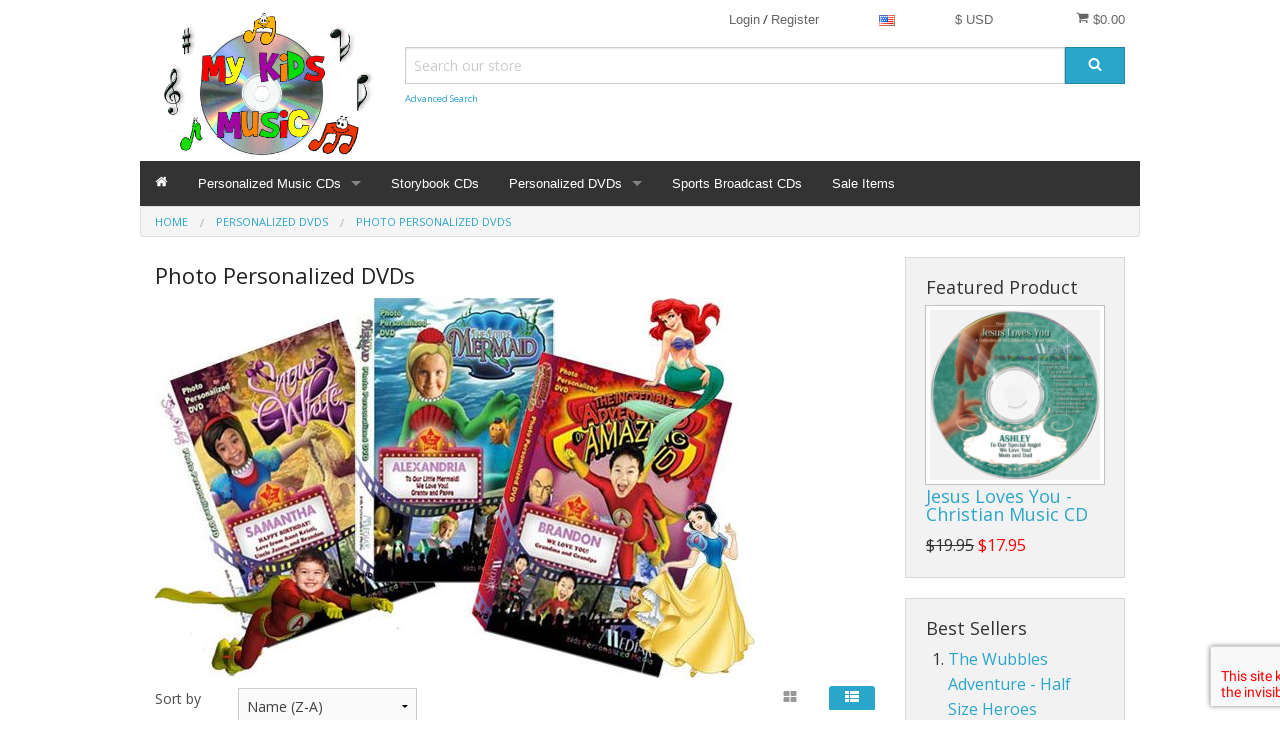

--- FILE ---
content_type: text/html; charset=UTF-8
request_url: https://mail.mykidsmusic.net/video-shows-child-s-picture.html
body_size: 15410
content:
<!DOCTYPE html><html class="no-js" xmlns="http://www.w3.org/1999/xhtml" dir="ltr" lang="en-US"><head><title>Photo Personalized DVDs</title><meta charset="utf-8"><meta name="viewport" content="width=device-width, initial-scale=1.0"><meta name="description" content="Personalized music CDs and DVDs make great unique gifts. Kids love hearing their name and being the star."><meta name="robots" content="index, follow"><meta name="generator" content="cubecart"><meta property="og:title" content="Photo Personalized DVDs"/><meta property="og:description" content="Personalized music CDs and DVDs make great unique gifts. Kids love hearing their name and being the star."/><meta property="og:image" content=""/><meta property="og:url" content="https://mail.mykidsmusic.net/video-shows-child-s-picture.html"/><link rel="alternate" href="https://mail.mykidsmusic.net/video-shows-child-s-picture.html?set_language=en-GB" hreflang="en-GB"><link rel="alternate" href="https://mail.mykidsmusic.net/video-shows-child-s-picture.html?set_language=en-US" hreflang="x-default"><link href="https://mail.mykidsmusic.net/video-shows-child-s-picture.html" rel="canonical"><link href="/favicon.ico" rel="shortcut icon" type="image/x-icon"><link href="//fonts.googleapis.com/css?family=Open+Sans:400,700" rel="stylesheet" type='text/css'><link type="text/css" rel="stylesheet" href="/cache/css.foundationdefault_20250616123905.css"/><script src="https://www.google.com/recaptcha/api.js?onload=reCaptchaCallback&render=explicit" async defer></script><script>
var reCaptchaCallback = function() {
        $(".g-recaptcha" ).each(function() {
            var el = $(this);
            grecaptcha.render($(el).attr('id'), {
                'sitekey': '6LdXWFcUAAAAAKRr2SuH02YnntUlNN--phP4VtVm',
                'badge': 'bottomright',
                'callback': function(token) {
                    if($(el).attr("data-form-id")){
                        $('#'+$(el).attr("data-form-id")).submit();
                    } else {
                        $(el).parent().submit();
                    }
                }
            });
        });
    };
</script><script type="text/javascript" src="/cache/js_head.foundation_20250616123905.js" charset="utf-8"></script></head><body><svg display="none" version="1.1" xmlns="http://www.w3.org/2000/svg"><defs><symbol id="icon-angle-left" viewBox="0 0 608 1280"><path d="M595 288q0 13-10 23L192 704l393 393q10 10 10 23t-10 23l-50 50q-10 10-23 10t-23-10L23 727q-10-10-10-23t10-23l466-466q10-10 23-10t23 10l50 50q10 10 10 23z"/></symbol><symbol id="icon-angle-right" viewBox="0 0 608 1280"><g transform="translate(608 0) scale(-1 1)"><path fill="currentColor" d="M595 288q0 13-10 23L192 704l393 393q10 10 10 23t-10 23l-50 50q-10 10-23 10t-23-10L23 727q-10-10-10-23t10-23l466-466q10-10 23-10t23 10l50 50q10 10 10 23z"/></g></symbol><symbol id="icon-angle-down" viewBox="0 0 1792 1792"><path d="M1395 736q0 13-10 23l-466 466q-10 10-23 10t-23-10l-466-466q-10-10-10-23t10-23l50-50q10-10 23-10t23 10l393 393 393-393q10-10 23-10t23 10l50 50q10 10 10 23z"/></symbol><symbol id="icon-angle-up" viewBox="0 0 1792 1792"><path d="M1395 1184q0 13-10 23l-50 50q-10 10-23 10t-23-10l-393-393-393 393q-10 10-23 10t-23-10l-50-50q-10-10-10-23t10-23l466-466q10-10 23-10t23 10l466 466q10 10 10 23z"/></symbol><symbol id="icon-bars" viewBox="0 0 1792 1792"><path d="M1664 1344v128q0 26-19 45t-45 19h-1408q-26 0-45-19t-19-45v-128q0-26 19-45t45-19h1408q26 0 45 19t19 45zm0-512v128q0 26-19 45t-45 19h-1408q-26 0-45-19t-19-45v-128q0-26 19-45t45-19h1408q26 0 45 19t19 45zm0-512v128q0 26-19 45t-45 19h-1408q-26 0-45-19t-19-45v-128q0-26 19-45t45-19h1408q26 0 45 19t19 45z"/></symbol><symbol id="icon-basket" viewBox="0 0 1792 1792"><path d="M704 1536q0 52-38 90t-90 38-90-38-38-90 38-90 90-38 90 38 38 90zm896 0q0 52-38 90t-90 38-90-38-38-90 38-90 90-38 90 38 38 90zm128-1088v512q0 24-16.5 42.5t-40.5 21.5l-1044 122q13 60 13 70 0 16-24 64h920q26 0 45 19t19 45-19 45-45 19h-1024q-26 0-45-19t-19-45q0-11 8-31.5t16-36 21.5-40 15.5-29.5l-177-823h-204q-26 0-45-19t-19-45 19-45 45-19h256q16 0 28.5 6.5t19.5 15.5 13 24.5 8 26 5.5 29.5 4.5 26h1201q26 0 45 19t19 45z"/></symbol><symbol id="icon-book" viewBox="0 0 1792 1792"><path d="M1703 478q40 57 18 129l-275 906q-19 64-76.5 107.5t-122.5 43.5h-923q-77 0-148.5-53.5t-99.5-131.5q-24-67-2-127 0-4 3-27t4-37q1-8-3-21.5t-3-19.5q2-11 8-21t16.5-23.5 16.5-23.5q23-38 45-91.5t30-91.5q3-10 .5-30t-.5-28q3-11 17-28t17-23q21-36 42-92t25-90q1-9-2.5-32t.5-28q4-13 22-30.5t22-22.5q19-26 42.5-84.5t27.5-96.5q1-8-3-25.5t-2-26.5q2-8 9-18t18-23 17-21q8-12 16.5-30.5t15-35 16-36 19.5-32 26.5-23.5 36-11.5 47.5 5.5l-1 3q38-9 51-9h761q74 0 114 56t18 130l-274 906q-36 119-71.5 153.5t-128.5 34.5h-869q-27 0-38 15-11 16-1 43 24 70 144 70h923q29 0 56-15.5t35-41.5l300-987q7-22 5-57 38 15 59 43zm-1064 2q-4 13 2 22.5t20 9.5h608q13 0 25.5-9.5t16.5-22.5l21-64q4-13-2-22.5t-20-9.5h-608q-13 0-25.5 9.5t-16.5 22.5zm-83 256q-4 13 2 22.5t20 9.5h608q13 0 25.5-9.5t16.5-22.5l21-64q4-13-2-22.5t-20-9.5h-608q-13 0-25.5 9.5t-16.5 22.5z"/></symbol><symbol id="icon-caret-down" viewBox="0 0 1792 1792"><path d="M1408 704q0 26-19 45l-448 448q-19 19-45 19t-45-19l-448-448q-19-19-19-45t19-45 45-19h896q26 0 45 19t19 45z"/></symbol><symbol id="icon-check" viewBox="0 0 1792 1792"><path d="M1671 566q0 40-28 68l-724 724-136 136q-28 28-68 28t-68-28l-136-136-362-362q-28-28-28-68t28-68l136-136q28-28 68-28t68 28l294 295 656-657q28-28 68-28t68 28l136 136q28 28 28 68z"/></symbol><symbol id="icon-chevron-right" viewBox="0 0 1792 1792"><path d="M1363 877l-742 742q-19 19-45 19t-45-19l-166-166q-19-19-19-45t19-45l531-531-531-531q-19-19-19-45t19-45l166-166q19-19 45-19t45 19l742 742q19 19 19 45t-19 45z"/></symbol><symbol id="icon-download" viewBox="0 0 1792 1792"><path d="M1344 1344q0-26-19-45t-45-19-45 19-19 45 19 45 45 19 45-19 19-45zm256 0q0-26-19-45t-45-19-45 19-19 45 19 45 45 19 45-19 19-45zm128-224v320q0 40-28 68t-68 28h-1472q-40 0-68-28t-28-68v-320q0-40 28-68t68-28h465l135 136q58 56 136 56t136-56l136-136h464q40 0 68 28t28 68zm-325-569q17 41-14 70l-448 448q-18 19-45 19t-45-19l-448-448q-31-29-14-70 17-39 59-39h256v-448q0-26 19-45t45-19h256q26 0 45 19t19 45v448h256q42 0 59 39z"/></symbol><symbol id="icon-envelope" viewBox="0 0 1792 1792"><path d="M1792 710v794q0 66-47 113t-113 47h-1472q-66 0-113-47t-47-113v-794q44 49 101 87 362 246 497 345 57 42 92.5 65.5t94.5 48 110 24.5h2q51 0 110-24.5t94.5-48 92.5-65.5q170-123 498-345 57-39 100-87zm0-294q0 79-49 151t-122 123q-376 261-468 325-10 7-42.5 30.5t-54 38-52 32.5-57.5 27-50 9h-2q-23 0-50-9t-57.5-27-52-32.5-54-38-42.5-30.5q-91-64-262-182.5t-205-142.5q-62-42-117-115.5t-55-136.5q0-78 41.5-130t118.5-52h1472q65 0 112.5 47t47.5 113z"/></symbol><symbol id="icon-home" viewBox="0 0 1792 1792"><path d="M1472 992v480q0 26-19 45t-45 19h-384v-384h-256v384h-384q-26 0-45-19t-19-45v-480q0-1 .5-3t.5-3l575-474 575 474q1 2 1 6zm223-69l-62 74q-8 9-21 11h-3q-13 0-21-7l-692-577-692 577q-12 8-24 7-13-2-21-11l-62-74q-8-10-7-23.5t11-21.5l719-599q32-26 76-26t76 26l244 204v-195q0-14 9-23t23-9h192q14 0 23 9t9 23v408l219 182q10 8 11 21.5t-7 23.5z"/></symbol><symbol id="icon-info-circle" viewBox="0 0 1792 1792"><path d="M1152 1376v-160q0-14-9-23t-23-9h-96v-512q0-14-9-23t-23-9h-320q-14 0-23 9t-9 23v160q0 14 9 23t23 9h96v320h-96q-14 0-23 9t-9 23v160q0 14 9 23t23 9h448q14 0 23-9t9-23zm-128-896v-160q0-14-9-23t-23-9h-192q-14 0-23 9t-9 23v160q0 14 9 23t23 9h192q14 0 23-9t9-23zm640 416q0 209-103 385.5t-279.5 279.5-385.5 103-385.5-103-279.5-279.5-103-385.5 103-385.5 279.5-279.5 385.5-103 385.5 103 279.5 279.5 103 385.5z"/></symbol><symbol id="icon-lock" viewBox="0 0 1792 1792"><path d="M640 768h512v-192q0-106-75-181t-181-75-181 75-75 181v192zm832 96v576q0 40-28 68t-68 28h-960q-40 0-68-28t-28-68v-576q0-40 28-68t68-28h32v-192q0-184 132-316t316-132 316 132 132 316v192h32q40 0 68 28t28 68z"/></symbol><symbol id="icon-minus-circle" viewBox="0 0 1792 1792"><path d="M1344 960v-128q0-26-19-45t-45-19h-768q-26 0-45 19t-19 45v128q0 26 19 45t45 19h768q26 0 45-19t19-45zm320-64q0 209-103 385.5t-279.5 279.5-385.5 103-385.5-103-279.5-279.5-103-385.5 103-385.5 279.5-279.5 385.5-103 385.5 103 279.5 279.5 103 385.5z"/></symbol><symbol id="icon-mobile" viewBox="0 0 1792 1792"><path d="M976 1408q0-33-23.5-56.5t-56.5-23.5-56.5 23.5-23.5 56.5 23.5 56.5 56.5 23.5 56.5-23.5 23.5-56.5zm208-160v-704q0-13-9.5-22.5t-22.5-9.5h-512q-13 0-22.5 9.5t-9.5 22.5v704q0 13 9.5 22.5t22.5 9.5h512q13 0 22.5-9.5t9.5-22.5zm-192-848q0-16-16-16h-160q-16 0-16 16t16 16h160q16 0 16-16zm288-16v1024q0 52-38 90t-90 38h-512q-52 0-90-38t-38-90v-1024q0-52 38-90t90-38h512q52 0 90 38t38 90z"/></symbol><symbol id="icon-picture-o" viewBox="0 0 1792 1792"><path d="M576 576q0 80-56 136t-136 56-136-56-56-136 56-136 136-56 136 56 56 136zm1024 384v448h-1408v-192l320-320 160 160 512-512zm96-704h-1600q-13 0-22.5 9.5t-9.5 22.5v1216q0 13 9.5 22.5t22.5 9.5h1600q13 0 22.5-9.5t9.5-22.5v-1216q0-13-9.5-22.5t-22.5-9.5zm160 32v1216q0 66-47 113t-113 47h-1600q-66 0-113-47t-47-113v-1216q0-66 47-113t113-47h1600q66 0 113 47t47 113z"/></symbol><symbol id="icon-phone" viewBox="0 0 1792 1792"><path d="M1600 1240q0 27-10 70.5t-21 68.5q-21 50-122 106-94 51-186 51-27 0-52.5-3.5t-57.5-12.5-47.5-14.5-55.5-20.5-49-18q-98-35-175-83-128-79-264.5-215.5t-215.5-264.5q-48-77-83-175-3-9-18-49t-20.5-55.5-14.5-47.5-12.5-57.5-3.5-52.5q0-92 51-186 56-101 106-122 25-11 68.5-21t70.5-10q14 0 21 3 18 6 53 76 11 19 30 54t35 63.5 31 53.5q3 4 17.5 25t21.5 35.5 7 28.5q0 20-28.5 50t-62 55-62 53-28.5 46q0 9 5 22.5t8.5 20.5 14 24 11.5 19q76 137 174 235t235 174q2 1 19 11.5t24 14 20.5 8.5 22.5 5q18 0 46-28.5t53-62 55-62 50-28.5q14 0 28.5 7t35.5 21.5 25 17.5q25 15 53.5 31t63.5 35 54 30q70 35 76 53 3 7 3 21z"/></symbol><symbol id="icon-plus" viewBox="0 0 1792 1792"><path d="M1600 736v192q0 40-28 68t-68 28h-416v416q0 40-28 68t-68 28h-192q-40 0-68-28t-28-68v-416h-416q-40 0-68-28t-28-68v-192q0-40 28-68t68-28h416v-416q0-40 28-68t68-28h192q40 0 68 28t28 68v416h416q40 0 68 28t28 68z"/></symbol><symbol id="icon-plus-circle" viewBox="0 0 1792 1792"><path d="M1344 960v-128q0-26-19-45t-45-19h-256v-256q0-26-19-45t-45-19h-128q-26 0-45 19t-19 45v256h-256q-26 0-45 19t-19 45v128q0 26 19 45t45 19h256v256q0 26 19 45t45 19h128q26 0 45-19t19-45v-256h256q26 0 45-19t19-45zm320-64q0 209-103 385.5t-279.5 279.5-385.5 103-385.5-103-279.5-279.5-103-385.5 103-385.5 279.5-279.5 385.5-103 385.5 103 279.5 279.5 103 385.5z"/></symbol><symbol id="icon-print" viewBox="0 0 1792 1792"><path d="M448 1536h896v-256h-896v256zm0-640h896v-384h-160q-40 0-68-28t-28-68v-160h-640v640zm1152 64q0-26-19-45t-45-19-45 19-19 45 19 45 45 19 45-19 19-45zm128 0v416q0 13-9.5 22.5t-22.5 9.5h-224v160q0 40-28 68t-68 28h-960q-40 0-68-28t-28-68v-160h-224q-13 0-22.5-9.5t-9.5-22.5v-416q0-79 56.5-135.5t135.5-56.5h64v-544q0-40 28-68t68-28h672q40 0 88 20t76 48l152 152q28 28 48 76t20 88v256h64q79 0 135.5 56.5t56.5 135.5z"/></symbol><symbol id="icon-refresh" viewBox="0 0 1792 1792"><path d="M1639 1056q0 5-1 7-64 268-268 434.5t-478 166.5q-146 0-282.5-55t-243.5-157l-129 129q-19 19-45 19t-45-19-19-45v-448q0-26 19-45t45-19h448q26 0 45 19t19 45-19 45l-137 137q71 66 161 102t187 36q134 0 250-65t186-179q11-17 53-117 8-23 30-23h192q13 0 22.5 9.5t9.5 22.5zm25-800v448q0 26-19 45t-45 19h-448q-26 0-45-19t-19-45 19-45l138-138q-148-137-349-137-134 0-250 65t-186 179q-11 17-53 117-8 23-30 23h-199q-13 0-22.5-9.5t-9.5-22.5v-7q65-268 270-434.5t480-166.5q146 0 284 55.5t245 156.5l130-129q19-19 45-19t45 19 19 45z"/></symbol><symbol id="icon-reply" viewBox="0 0 1792 1792"><path d="M1792 1120q0 166-127 451-3 7-10.5 24t-13.5 30-13 22q-12 17-28 17-15 0-23.5-10t-8.5-25q0-9 2.5-26.5t2.5-23.5q5-68 5-123 0-101-17.5-181t-48.5-138.5-80-101-105.5-69.5-133-42.5-154-21.5-175.5-6h-224v256q0 26-19 45t-45 19-45-19l-512-512q-19-19-19-45t19-45l512-512q19-19 45-19t45 19 19 45v256h224q713 0 875 403 53 134 53 333z"/></symbol><symbol id="icon-search" viewBox="0 0 1792 1792"><path d="M1216 832q0-185-131.5-316.5t-316.5-131.5-316.5 131.5-131.5 316.5 131.5 316.5 316.5 131.5 316.5-131.5 131.5-316.5zm512 832q0 52-38 90t-90 38q-54 0-90-38l-343-342q-179 124-399 124-143 0-273.5-55.5t-225-150-150-225-55.5-273.5 55.5-273.5 150-225 225-150 273.5-55.5 273.5 55.5 225 150 150 225 55.5 273.5q0 220-124 399l343 343q37 37 37 90z"/></symbol><symbol id="icon-sign-in" viewBox="0 0 1792 1792"><path d="M1312 896q0 26-19 45l-544 544q-19 19-45 19t-45-19-19-45v-288h-448q-26 0-45-19t-19-45v-384q0-26 19-45t45-19h448v-288q0-26 19-45t45-19 45 19l544 544q19 19 19 45zm352-352v704q0 119-84.5 203.5t-203.5 84.5h-320q-13 0-22.5-9.5t-9.5-22.5q0-4-1-20t-.5-26.5 3-23.5 10-19.5 20.5-6.5h320q66 0 113-47t47-113v-704q0-66-47-113t-113-47h-312l-11.5-1-11.5-3-8-5.5-7-9-2-13.5q0-4-1-20t-.5-26.5 3-23.5 10-19.5 20.5-6.5h320q119 0 203.5 84.5t84.5 203.5z"/></symbol><symbol id="icon-sign-out" viewBox="0 0 1792 1792"><path d="M704 1440q0 4 1 20t.5 26.5-3 23.5-10 19.5-20.5 6.5h-320q-119 0-203.5-84.5t-84.5-203.5v-704q0-119 84.5-203.5t203.5-84.5h320q13 0 22.5 9.5t9.5 22.5q0 4 1 20t.5 26.5-3 23.5-10 19.5-20.5 6.5h-320q-66 0-113 47t-47 113v704q0 66 47 113t113 47h312l11.5 1 11.5 3 8 5.5 7 9 2 13.5zm928-544q0 26-19 45l-544 544q-19 19-45 19t-45-19-19-45v-288h-448q-26 0-45-19t-19-45v-384q0-26 19-45t45-19h448v-288q0-26 19-45t45-19 45 19l544 544q19 19 19 45z"/></symbol><symbol id="icon-spinner" viewBox="0 0 44 44" stroke="#d8d8d8"><g fill="none" fill-rule="evenodd" stroke-width="2"><circle cx="22" cy="22" r="1"><animate attributeName="r" begin="0s" dur="1.8s" values="1; 20" calcMode="spline" keyTimes="0; 1" keySplines="0.165, 0.84, 0.44, 1" repeatCount="indefinite"/><animate attributeName="stroke-opacity" begin="0s" dur="1.8s" values="1; 0" calcMode="spline" keyTimes="0; 1" keySplines="0.3, 0.61, 0.355, 1" repeatCount="indefinite"/></circle><circle cx="22" cy="22" r="1"><animate attributeName="r" begin="-0.9s" dur="1.8s" values="1; 20" calcMode="spline" keyTimes="0; 1" keySplines="0.165, 0.84, 0.44, 1" repeatCount="indefinite"/><animate attributeName="stroke-opacity" begin="-0.9s" dur="1.8s" values="1; 0" calcMode="spline" keyTimes="0; 1" keySplines="0.3, 0.61, 0.355, 1" repeatCount="indefinite"/></circle></g></symbol><symbol id="icon-th-large" viewBox="0 0 1792 1792"><path d="M832 1024v384q0 52-38 90t-90 38h-512q-52 0-90-38t-38-90v-384q0-52 38-90t90-38h512q52 0 90 38t38 90zm0-768v384q0 52-38 90t-90 38h-512q-52 0-90-38t-38-90v-384q0-52 38-90t90-38h512q52 0 90 38t38 90zm896 768v384q0 52-38 90t-90 38h-512q-52 0-90-38t-38-90v-384q0-52 38-90t90-38h512q52 0 90 38t38 90zm0-768v384q0 52-38 90t-90 38h-512q-52 0-90-38t-38-90v-384q0-52 38-90t90-38h512q52 0 90 38t38 90z"/></symbol><symbol id="icon-th-list" viewBox="0 0 1792 1792"><path d="M512 1248v192q0 40-28 68t-68 28h-320q-40 0-68-28t-28-68v-192q0-40 28-68t68-28h320q40 0 68 28t28 68zm0-512v192q0 40-28 68t-68 28h-320q-40 0-68-28t-28-68v-192q0-40 28-68t68-28h320q40 0 68 28t28 68zm1280 512v192q0 40-28 68t-68 28h-960q-40 0-68-28t-28-68v-192q0-40 28-68t68-28h960q40 0 68 28t28 68zm-1280-1024v192q0 40-28 68t-68 28h-320q-40 0-68-28t-28-68v-192q0-40 28-68t68-28h320q40 0 68 28t28 68zm1280 512v192q0 40-28 68t-68 28h-960q-40 0-68-28t-28-68v-192q0-40 28-68t68-28h960q40 0 68 28t28 68zm0-512v192q0 40-28 68t-68 28h-960q-40 0-68-28t-28-68v-192q0-40 28-68t68-28h960q40 0 68 28t28 68z"/></symbol><symbol id="icon-times" viewBox="0 0 1792 1792"><path d="M1490 1322q0 40-28 68l-136 136q-28 28-68 28t-68-28l-294-294-294 294q-28 28-68 28t-68-28l-136-136q-28-28-28-68t28-68l294-294-294-294q-28-28-28-68t28-68l136-136q28-28 68-28t68 28l294 294 294-294q28-28 68-28t68 28l136 136q28 28 28 68t-28 68l-294 294 294 294q28 28 28 68z"/></symbol><symbol id="icon-trash-o" viewBox="0 0 1792 1792"><path d="M704 736v576q0 14-9 23t-23 9h-64q-14 0-23-9t-9-23v-576q0-14 9-23t23-9h64q14 0 23 9t9 23zm256 0v576q0 14-9 23t-23 9h-64q-14 0-23-9t-9-23v-576q0-14 9-23t23-9h64q14 0 23 9t9 23zm256 0v576q0 14-9 23t-23 9h-64q-14 0-23-9t-9-23v-576q0-14 9-23t23-9h64q14 0 23 9t9 23zm128 724v-948h-896v948q0 22 7 40.5t14.5 27 10.5 8.5h832q3 0 10.5-8.5t14.5-27 7-40.5zm-672-1076h448l-48-117q-7-9-17-11h-317q-10 2-17 11zm928 32v64q0 14-9 23t-23 9h-96v948q0 83-47 143.5t-113 60.5h-832q-66 0-113-58.5t-47-141.5v-952h-96q-14 0-23-9t-9-23v-64q0-14 9-23t23-9h309l70-167q15-37 54-63t79-26h320q40 0 79 26t54 63l70 167h309q14 0 23 9t9 23z"/></symbol><symbol id="icon-truck" viewBox="0 0 1792 1792"><path d="M640 1408q0-52-38-90t-90-38-90 38-38 90 38 90 90 38 90-38 38-90zm-384-512h384v-256h-158q-13 0-22 9l-195 195q-9 9-9 22v30zm1280 512q0-52-38-90t-90-38-90 38-38 90 38 90 90 38 90-38 38-90zm256-1088v1024q0 15-4 26.5t-13.5 18.5-16.5 11.5-23.5 6-22.5 2-25.5 0-22.5-.5q0 106-75 181t-181 75-181-75-75-181h-384q0 106-75 181t-181 75-181-75-75-181h-64q-3 0-22.5.5t-25.5 0-22.5-2-23.5-6-16.5-11.5-13.5-18.5-4-26.5q0-26 19-45t45-19v-320q0-8-.5-35t0-38 2.5-34.5 6.5-37 14-30.5 22.5-30l198-198q19-19 50.5-32t58.5-13h160v-192q0-26 19-45t45-19h1024q26 0 45 19t19 45z"/></symbol><symbol id="icon-user" viewBox="0 0 1792 1792"><path d="M1600 1405q0 120-73 189.5t-194 69.5h-874q-121 0-194-69.5t-73-189.5q0-53 3.5-103.5t14-109 26.5-108.5 43-97.5 62-81 85.5-53.5 111.5-20q9 0 42 21.5t74.5 48 108 48 133.5 21.5 133.5-21.5 108-48 74.5-48 42-21.5q61 0 111.5 20t85.5 53.5 62 81 43 97.5 26.5 108.5 14 109 3.5 103.5zm-320-893q0 159-112.5 271.5t-271.5 112.5-271.5-112.5-112.5-271.5 112.5-271.5 271.5-112.5 271.5 112.5 112.5 271.5z"/></symbol><symbol id="icon-volume-up" viewBox="0 0 1792 1792"><path d="M832 352v1088q0 26-19 45t-45 19-45-19l-333-333h-262q-26 0-45-19t-19-45v-384q0-26 19-45t45-19h262l333-333q19-19 45-19t45 19 19 45zm384 544q0 76-42.5 141.5t-112.5 93.5q-10 5-25 5-26 0-45-18.5t-19-45.5q0-21 12-35.5t29-25 34-23 29-35.5 12-57-12-57-29-35.5-34-23-29-25-12-35.5q0-27 19-45.5t45-18.5q15 0 25 5 70 27 112.5 93t42.5 142zm256 0q0 153-85 282.5t-225 188.5q-13 5-25 5-27 0-46-19t-19-45q0-39 39-59 56-29 76-44 74-54 115.5-135.5t41.5-173.5-41.5-173.5-115.5-135.5q-20-15-76-44-39-20-39-59 0-26 19-45t45-19q13 0 26 5 140 59 225 188.5t85 282.5zm256 0q0 230-127 422.5t-338 283.5q-13 5-26 5-26 0-45-19t-19-45q0-36 39-59 7-4 22.5-10.5t22.5-10.5q46-25 82-51 123-91 192-227t69-289-69-289-192-227q-36-26-82-51-7-4-22.5-10.5t-22.5-10.5q-39-23-39-59 0-26 19-45t45-19q13 0 26 5 211 91 338 283.5t127 422.5z"/></symbol><symbol id="icon-facebook-square" viewBox="0 0 1792 1792"><path d="M1376 128q119 0 203.5 84.5t84.5 203.5v960q0 119-84.5 203.5t-203.5 84.5h-188v-595h199l30-232h-229v-148q0-56 23.5-84t91.5-28l122-1v-207q-63-9-178-9-136 0-217.5 80t-81.5 226v171h-200v232h200v595h-532q-119 0-203.5-84.5t-84.5-203.5v-960q0-119 84.5-203.5t203.5-84.5h960z"/></symbol><symbol id="icon-flickr" viewBox="0 0 1792 1792"><path d="M1376 128q119 0 203.5 84.5t84.5 203.5v960q0 119-84.5 203.5t-203.5 84.5h-960q-119 0-203.5-84.5t-84.5-203.5v-960q0-119 84.5-203.5t203.5-84.5h960zm-550 768q0-88-62-150t-150-62-150 62-62 150 62 150 150 62 150-62 62-150zm564 0q0-88-62-150t-150-62-150 62-62 150 62 150 150 62 150-62 62-150z"/></symbol><symbol id="icon-bsky" viewBox="0 0 600 530"><path d="M135.72 44.03C202.216 93.951 273.74 195.17 300 249.49c26.262-54.316 97.782-155.54 164.28-205.46C512.26 8.009 590-19.862 590 68.825c0 17.712-10.155 148.79-16.111 170.07-20.703 73.984-96.144 92.854-163.25 81.433 117.3 19.964 147.14 86.092 82.697 152.22-122.39 125.59-175.91-31.511-189.63-71.766-2.514-7.38-3.69-10.832-3.708-7.896-.017-2.936-1.193.516-3.707 7.896-13.714 40.255-67.233 197.36-189.63 71.766-64.444-66.128-34.605-132.26 82.697-152.22-67.108 11.421-142.55-7.45-163.25-81.433C20.15 217.613 9.997 86.535 9.997 68.825c0-88.687 77.742-60.816 125.72-24.795z"/></symbol><symbol id="icon-google-plus-square" viewBox="0 0 1792 1792"><path d="M1045 905q0-26-6-64h-362v132h217q-3 24-16.5 50t-37.5 53-66.5 44.5-96.5 17.5q-99 0-169-71t-70-171 70-171 169-71q92 0 153 59l104-101q-108-100-257-100-160 0-272 112.5t-112 271.5 112 271.5 272 112.5q165 0 266.5-105t101.5-270zm345 46h109v-110h-109v-110h-110v110h-110v110h110v110h110v-110zm274-535v960q0 119-84.5 203.5t-203.5 84.5h-960q-119 0-203.5-84.5t-84.5-203.5v-960q0-119 84.5-203.5t203.5-84.5h960q119 0 203.5 84.5t84.5 203.5z"/></symbol><symbol id="icon-instagram" viewBox="0 0 1792 1792"><path d="M1490 1426v-648h-135q20 63 20 131 0 126-64 232.5t-174 168.5-240 62q-197 0-337-135.5t-140-327.5q0-68 20-131h-141v648q0 26 17.5 43.5t43.5 17.5h1069q25 0 43-17.5t18-43.5zm-284-533q0-124-90.5-211.5t-218.5-87.5q-127 0-217.5 87.5t-90.5 211.5 90.5 211.5 217.5 87.5q128 0 218.5-87.5t90.5-211.5zm284-360v-165q0-28-20-48.5t-49-20.5h-174q-29 0-49 20.5t-20 48.5v165q0 29 20 49t49 20h174q29 0 49-20t20-49zm174-208v1142q0 81-58 139t-139 58h-1142q-81 0-139-58t-58-139v-1142q0-81 58-139t139-58h1142q81 0 139 58t58 139z"/></symbol><symbol id="icon-linkedin-square" viewBox="0 0 1792 1792"><path d="M365 1414h231v-694h-231v694zm246-908q-1-52-36-86t-93-34-94.5 34-36.5 86q0 51 35.5 85.5t92.5 34.5h1q59 0 95-34.5t36-85.5zm585 908h231v-398q0-154-73-233t-193-79q-136 0-209 117h2v-101h-231q3 66 0 694h231v-388q0-38 7-56 15-35 45-59.5t74-24.5q116 0 116 157v371zm468-998v960q0 119-84.5 203.5t-203.5 84.5h-960q-119 0-203.5-84.5t-84.5-203.5v-960q0-119 84.5-203.5t203.5-84.5h960q119 0 203.5 84.5t84.5 203.5z"/></symbol><symbol id="icon-pinterest-square" viewBox="0 0 1792 1792"><path d="M1376 128q119 0 203.5 84.5t84.5 203.5v960q0 119-84.5 203.5t-203.5 84.5h-725q85-122 108-210 9-34 53-209 21 39 73.5 67t112.5 28q181 0 295.5-147.5t114.5-373.5q0-84-35-162.5t-96.5-139-152.5-97-197-36.5q-104 0-194.5 28.5t-153 76.5-107.5 109.5-66.5 128-21.5 132.5q0 102 39.5 180t116.5 110q13 5 23.5 0t14.5-19q10-44 15-61 6-23-11-42-50-62-50-150 0-150 103.5-256.5t270.5-106.5q149 0 232.5 81t83.5 210q0 168-67.5 286t-173.5 118q-60 0-97-43.5t-23-103.5q8-34 26.5-92.5t29.5-102 11-74.5q0-49-26.5-81.5t-75.5-32.5q-61 0-103.5 56.5t-42.5 139.5q0 72 24 121l-98 414q-24 100-7 254h-183q-119 0-203.5-84.5t-84.5-203.5v-960q0-119 84.5-203.5t203.5-84.5h960z"/></symbol><symbol id="icon-twitter-square" shape-rendering="geometricPrecision" text-rendering="geometricPrecision" image-rendering="optimizeQuality" fill-rule="evenodd" clip-rule="evenodd" viewBox="0 0 512 462.799"><path fill-rule="nonzero" d="M403.229 0h78.506L310.219 196.04 512 462.799H354.002L230.261 301.007 88.669 462.799h-78.56l183.455-209.683L0 0h161.999l111.856 147.88L403.229 0zm-27.556 415.805h43.505L138.363 44.527h-46.68l283.99 371.278z"/></symbol><symbol id="icon-vimeo-square" viewBox="0 0 1792 1792"><path d="M1709 518q-10 236-332 651-333 431-562 431-142 0-240-263-44-160-132-482-72-262-157-262-18 0-127 76l-77-98q24-21 108-96.5t130-115.5q156-138 241-146 95-9 153 55.5t81 203.5q44 287 66 373 55 249 120 249 51 0 154-161 101-161 109-246 13-139-109-139-57 0-121 26 120-393 459-382 251 8 236 326z"/></symbol><symbol id="icon-wordpress" viewBox="0 0 1792 1792"><path d="M127 896q0-163 67-313l367 1005q-196-95-315-281t-119-411zm1288-39q0 19-2.5 38.5t-10 49.5-11.5 44-17.5 59-17.5 58l-76 256-278-826q46-3 88-8 19-2 26-18.5t-2.5-31-28.5-13.5l-205 10q-75-1-202-10-12-1-20.5 5t-11.5 15-1.5 18.5 9 16.5 19.5 8l80 8 120 328-168 504-280-832q46-3 88-8 19-2 26-18.5t-2.5-31-28.5-13.5l-205 10q-7 0-23-.5t-26-.5q105-160 274.5-253.5t367.5-93.5q147 0 280.5 53t238.5 149h-10q-55 0-92 40.5t-37 95.5q0 12 2 24t4 21.5 8 23 9 21 12 22.5 12.5 21 14.5 24 14 23q63 107 63 212zm-506 106l237 647q1 6 5 11-126 44-255 44-112 0-217-32zm661-436q95 174 95 369 0 209-104 385.5t-279 278.5l235-678q59-169 59-276 0-42-6-79zm-674-527q182 0 348 71t286 191 191 286 71 348-71 348-191 286-286 191-348 71-348-71-286-191-191-286-71-348 71-348 191-286 286-191 348-71zm0 1751q173 0 331.5-68t273-182.5 182.5-273 68-331.5-68-331.5-182.5-273-273-182.5-331.5-68-331.5 68-273 182.5-182.5 273-68 331.5 68 331.5 182.5 273 273 182.5 331.5 68z"/></symbol><symbol id="icon-youtube-square" viewBox="0 0 1792 1792"><path d="M1047 1303v-157q0-50-29-50-17 0-33 16v224q16 16 33 16 29 0 29-49zm184-122h66v-34q0-51-33-51t-33 51v34zm-571-266v70h-80v423h-74v-423h-78v-70h232zm201 126v367h-67v-40q-39 45-76 45-33 0-42-28-6-16-6-54v-290h66v270q0 24 1 26 1 15 15 15 20 0 42-31v-280h67zm252 111v146q0 52-7 73-12 42-53 42-35 0-68-41v36h-67v-493h67v161q32-40 68-40 41 0 53 42 7 21 7 74zm251 129v9q0 29-2 43-3 22-15 40-27 40-80 40-52 0-81-38-21-27-21-86v-129q0-59 20-86 29-38 80-38t78 38q21 28 21 86v76h-133v65q0 51 34 51 24 0 30-26 0-1 .5-7t.5-16.5v-21.5h68zm-451-824v156q0 51-32 51t-32-51v-156q0-52 32-52t32 52zm533 713q0-177-19-260-10-44-43-73.5t-76-34.5q-136-15-412-15-275 0-411 15-44 5-76.5 34.5t-42.5 73.5q-20 87-20 260 0 176 20 260 10 43 42.5 73t75.5 35q137 15 412 15t412-15q43-5 75.5-35t42.5-73q20-84 20-260zm-755-651l90-296h-75l-51 195-53-195h-78l24 69 23 69q35 103 46 158v201h74v-201zm289 81v-130q0-58-21-87-29-38-78-38-51 0-78 38-21 29-21 87v130q0 58 21 87 27 38 78 38 49 0 78-38 21-27 21-87zm181 120h67v-370h-67v283q-22 31-42 31-15 0-16-16-1-2-1-26v-272h-67v293q0 37 6 55 11 27 43 27 36 0 77-45v40zm503-304v960q0 119-84.5 203.5t-203.5 84.5h-960q-119 0-203.5-84.5t-84.5-203.5v-960q0-119 84.5-203.5t203.5-84.5h960q119 0 203.5 84.5t84.5 203.5z"/></symbol><symbol id="icon-reddit-square" viewBox="0 0 1792 1792"><path d="M939 1001q13 13 0 26q-53 53-171 53t-171-53q-13-13 0-26q5-6 13-6t13 6q42 42 145 42t145-42q5-6 13-6t13 6zM676 845q0 31-23 54t-54 23t-54-23t-23-54q0-32 22.5-54.5T599 768t54.5 22.5T676 845zm338 0q0 31-23 54t-54 23t-54-23t-23-54q0-32 22.5-54.5T937 768t54.5 22.5T1014 845zm215-103q0-42-30-72t-73-30q-42 0-73 31q-113-78-267-82l54-243l171 39q1 32 23.5 54t53.5 22q32 0 54.5-22.5T1165 384t-22.5-54.5T1088 307q-48 0-69 43l-189-42q-17-5-21 13l-60 268q-154 6-265 83q-30-32-74-32q-43 0-73 30t-30 72q0 30 16 55t42 38q-5 25-5 48q0 122 120 208.5t289 86.5q170 0 290-86.5T1179 883q0-25-6-49q25-13 40.5-37.5T1229 742zm307-454v960q0 119-84.5 203.5T1248 1536H288q-119 0-203.5-84.5T0 1248V288Q0 169 84.5 84.5T288 0h960q119 0 203.5 84.5T1536 288z"/></symbol><symbol id="icon-tumblr-square" viewBox="0 0 1792 1792"><path d="m1136 1333l-62-183q-44 22-103 22q-36 1-62-10.5t-38.5-31.5t-17.5-40.5t-5-43.5V648h257V454H849V128H661q-8 0-9 10q-5 44-17.5 87t-39 95t-77 95T400 483v165h130v418q0 57 21.5 115t65 111t121 85.5T914 1408q69-1 136.5-25t85.5-50zm400-1045v960q0 119-84.5 203.5T1248 1536H288q-119 0-203.5-84.5T0 1248V288Q0 169 84.5 84.5T288 0h960q119 0 203.5 84.5T1536 288z"/></symbol></defs></svg><div class="off-canvas-wrap" data-offcanvas><div class="inner-wrap"><aside class="right-off-canvas-menu"><div class="box-basket-content"><h4 class="mini-basket-title nomarg pad-side">Your Basket</h4><div class="pad basket-detail"><p class="pad-top text-center">Your basket is empty.</p></div></div></aside><aside class="left-off-canvas-menu"><ul class="off-canvas-list"><li><label>Account</label></li><li><a href="https://mail.mykidsmusic.net/login.html">Login / Register</a></li></ul><ul class="off-canvas-list"><li><label>Change Currency</label></li><li><a href="https://mail.mykidsmusic.net/video-shows-child-s-picture.html?set_currency=JPY">¥ JPY (Japanese yen)</a></li><li><a href="https://mail.mykidsmusic.net/video-shows-child-s-picture.html?set_currency=GBP">£ GBP (Pound Sterling)</a></li><li><a href="https://mail.mykidsmusic.net/video-shows-child-s-picture.html?set_currency=CAD">$ CAD (Canadian Dollar)</a></li><li><a href="https://mail.mykidsmusic.net/video-shows-child-s-picture.html?set_currency=EUR">€ EUR (Euro)</a></li><li><a href="https://mail.mykidsmusic.net/video-shows-child-s-picture.html?set_currency=AUD">$ AUD (Australian Dollar)</a></li></ul><ul class="off-canvas-list"><li><label>Change Language</label></li><li><a href="https://mail.mykidsmusic.net/video-shows-child-s-picture.html?set_language=en-GB"><span class="flag flag-GB"></span> English (UK)</a></li></ul></aside><div class="row marg-top" id="top_header"><div class="small-4 large-3 columns"><a href="/" class="main-logo"><img src="https://mail.mykidsmusic.net/images/logos/mykidsmusic9.gif" alt="My Kids Music CDs"></a></div><div class="small-8 large-9 columns nav-boxes"><div class="row" id="nav-actions"><div class="small-12 columns"><div class="right text-center"> <div id="mini-basket"><div class="show-for-medium-up"><div class="text-right"><a href="#" id="basket-summary" class="button trans small" title="Your basket total is $0.00"><svg class="icon icon-basket"><use xlink:href="#icon-basket"></use></svg> $0.00</a></div><div class="basket-detail-container hide" id="basket-detail"><div class="mini-basket-arrow"></div><div class="box-basket-content"><h4 class="mini-basket-title nomarg pad-side">Your Basket</h4><div class="pad basket-detail"><p class="pad-top text-center">Your basket is empty.</p></div></div></div></div><div class="show-for-small-only"><div class="show-for-small-only"><a class="right-off-canvas-toggle button trans tiny" href="#" title="Your basket total is $0.00"><svg class="icon icon-basket icon-x2"><use xlink:href="#icon-basket"></use></svg></a></div><div class="hide panel radius small-basket-detail-container js_fadeOut" id="small-basket-detail"><svg class="icon"><use xlink:href="#icon-check"></use></svg> Added to Basket</div></div><div class="session_token hide">e64b5dfe1bdf0b33e031e8d8fb71a549</div></div></div><div class="right text-center show-for-small"><a class="left-off-canvas-toggle button trans tiny" href="#" title="Expand for more options"><svg class="icon icon-x2"><use xlink:href="#icon-bars"></use></svg></a> <a class="button trans tiny show-small-search" href="#" title="Search"><svg class="icon icon-x2"><use xlink:href="#icon-search"></use></svg></a></div><div class="right text-center show-for-medium-up" id="box-currency"><a href="#" data-dropdown="currency-switch" class="button trans small" rel="nofollow">$ USD</a><ul id="currency-switch" data-dropdown-content class="f-dropdown"><li class="text-left"><a href="https://mail.mykidsmusic.net/video-shows-child-s-picture.html?set_currency=JPY" rel="nofollow">¥ JPY (Japanese yen)</a></li><li class="text-left"><a href="https://mail.mykidsmusic.net/video-shows-child-s-picture.html?set_currency=GBP" rel="nofollow">£ GBP (Pound Sterling)</a></li><li class="text-left"><a href="https://mail.mykidsmusic.net/video-shows-child-s-picture.html?set_currency=CAD" rel="nofollow">$ CAD (Canadian Dollar)</a></li><li class="text-left"><a href="https://mail.mykidsmusic.net/video-shows-child-s-picture.html?set_currency=EUR" rel="nofollow">€ EUR (Euro)</a></li><li class="text-left"><a href="https://mail.mykidsmusic.net/video-shows-child-s-picture.html?set_currency=AUD" rel="nofollow">$ AUD (Australian Dollar)</a></li></ul></div><div class="right text-center show-for-medium-up" id="box-language"><a href="#" data-dropdown="language-switch" class="button trans small" title="English (US)" rel="nofollow"><img src="https://mail.mykidsmusic.net/language/flags/en-US.png" alt="English (US)"></a><ul id="language-switch" data-dropdown-content class="f-dropdown"><li class="text-left"><a href="https://mail.mykidsmusic.net/video-shows-child-s-picture.html?set_language=en-GB" title="English (UK)" rel="nofollow"><img src="https://mail.mykidsmusic.net/language/flags/en-GB.png" alt="English (UK)"> English (UK)</a></li></ul></div><div class="right text-right show-for-medium-up" id="box-session"><a href="https://mail.mykidsmusic.net/login.html" class="button trans small nopad-sides">Login</a> / <a href="https://mail.mykidsmusic.net/register.html" class="button trans small nopad-sides">Register</a></div></div></div><div class="row show-for-medium-up"><div class="small-12 columns"><div><form action="https://mail.mykidsmusic.net/search.html" class="search_form" method="get"><div class="row collapse"><div class="small-10 large-11 columns search_container"><input name="search[keywords]" type="text" data-image="true" data-amount="15" class="search_input nomarg" autocomplete="off" placeholder="Search our store" required><small><a href="https://mail.mykidsmusic.net/search.html">Advanced Search</a></small></div><div class="small-2 large-1 columns"><button class="button postfix nomarg nopad" type="submit" value="Search" title="Search"><svg class="icon"><use xlink:href="#icon-search"></use></svg></button></div></div><input type="hidden" name="_a" value="category"><input type="hidden" name="token" class="cc_session_token" value="e64b5dfe1bdf0b33e031e8d8fb71a549"></form><div class="hide validate_search">Please enter a search keyword</div></div></div></div></div></div><div class="row hide" id="small-search"><div class="small-12 columns"><div><form action="https://mail.mykidsmusic.net/search.html" class="search_form" method="get"><div class="row collapse"><div class="small-10 large-11 columns search_container"><input name="search[keywords]" type="text" data-image="true" data-amount="15" class="search_input nomarg" autocomplete="off" placeholder="Search our store" required><small><a href="https://mail.mykidsmusic.net/search.html">Advanced Search</a></small></div><div class="small-2 large-1 columns"><button class="button postfix nomarg nopad" type="submit" value="Search" title="Search"><svg class="icon"><use xlink:href="#icon-search"></use></svg></button></div></div><input type="hidden" name="_a" value="category"><input type="hidden" name="token" class="cc_session_token" value="e64b5dfe1bdf0b33e031e8d8fb71a549"></form><div class="hide validate_search">Please enter a search keyword</div></div></div></div><div class="row small-collapse"><div class="small-12 columns"><nav class="top-bar category-nav" data-topbar="" id="box-navigation"><ul class="title-area"><li class="name"></li><li class="toggle-topbar left"><a href="">Shop by Category <svg class="icon"><use xlink:href="#icon-caret-down"></use></svg></a></li></ul><section class="top-bar-section"><h5 class="hide">Shop by Category</h5><ul itemscope itemtype="http://www.schema.org/SiteNavigationElement" class="left"><li itemprop="name" class="show-for-medium-up"><a itemprop="url" href="/" title="Home"><svg class="icon"><use xlink:href="#icon-home"></use></svg></a></li><li class="has-dropdown"><a href="/personalized-music-cds.html" title="Personalized Music CDs">Personalized Music CDs</a><ul class="dropdown"><li itemprop="name" class="hide-for-large-up"><label itemprop="url" content="/personalized-music-cds.html" rel="https://mail.mykidsmusic.net/personalized-music-cds.html">Personalized Music CDs</label></li><li class="has-dropdown"><a href="/everyday-songs.html" title="Everyday Kids Songs">Everyday Kids Songs</a></li><li class="has-dropdown"><a href="/licenced-character-cds.html" title="Licenced Character CDs">Licenced Character CDs</a></li><li class="has-dropdown"><a href="/christian-music.html" title="Christian Music CDs">Christian Music CDs</a></li><li class="has-dropdown"><a href="/christmas-music.html" title="Christmas and Holiday Music CDs">Christmas and Holiday Music CDs</a></li><li class="has-dropdown"><a href="/digital-mp3-music.html" title="Digital MP3 Music">Digital MP3 Music</a></li></ul></li><li class="has-dropdown"><a href="/storybook-cds.html" title="Storybook CDs">Storybook CDs</a></li><li class="has-dropdown"><a href="/personalized-dvds.html" title="Personalized DVDs">Personalized DVDs</a><ul class="dropdown"><li itemprop="name" class="hide-for-large-up"><label itemprop="url" content="/personalized-dvds.html" rel="https://mail.mykidsmusic.net/personalized-dvds.html">Personalized DVDs</label></li><li class="has-dropdown"><a href="/video-speaks-name.html" title="Video Speaks Name">Video Speaks Name</a></li><li class="has-dropdown"><a href="/video-shows-child-s-picture.html" title="Photo Personalized DVDs">Photo Personalized DVDs</a></li><li class="has-dropdown"><a href="/speaks-name-and-has-photo.html" title="Speaks Name and has Photo">Speaks Name and has Photo</a></li><li class="has-dropdown"><a href="/dvds-for-adults.html" title="DVDs for Adults">DVDs for Adults</a></li></ul></li><li class="has-dropdown"><a href="/sports-broadcast-cds.html" title="Sports Broadcast CDs">Sports Broadcast CDs</a></li><li itemprop="name"><a itemprop="url" href="/sale-items.html" title="Sale Items">Sale Items</a></li></ul></section></nav><div class="hide" id="val_lang_back">Back</div></div></div><div class="row small-collapse"><div class="small-12 columns"><div id="element-breadcrumbs"><ul class="breadcrumbs" itemscope itemtype="http://schema.org/BreadcrumbList"><li itemprop="itemListElement" itemscope itemtype="http://schema.org/ListItem"><a itemprop="item" href="https://mail.mykidsmusic.net"><span class="show-for-small-only"><svg class="icon"><use xlink:href="#icon-home"></use></svg></span><span class="show-for-medium-up" itemprop="name">Home</span></a><meta itemprop="position" content="1"/></li><li itemprop="itemListElement" itemscope itemtype="http://schema.org/ListItem"><a itemprop="item" href="https://mail.mykidsmusic.net/personalized-dvds.html"><span itemprop="name">Personalized DVDs</span></a><meta itemprop="position" content="2"/></li><li itemprop="itemListElement" itemscope itemtype="http://schema.org/ListItem"><a itemprop="item" href="https://mail.mykidsmusic.net/video-shows-child-s-picture.html"><span itemprop="name">Photo Personalized DVDs</span></a><meta itemprop="position" content="3"/></li></ul></div></div></div><div class="row category_wrapper"><div class="small-12 large-9 columns" id="main_content"><noscript><div data-alert class="alert-box alert"><ul class="nomarg no-bullet"><li>JavaScript is required by this website. Please enable this in your browser settings.</li></ul><a href="#" class="close">×</a></div></noscript><h2>Photo Personalized DVDs</h2><div class="row"><div class="small-12 columns"><img src="https://mail.mykidsmusic.net/images/cache/personalized-DVDs.800.jpg" alt="Photo Personalized DVDs" class="marg-bottom"></div></div><div class="row"><div class="small-12 medium-8 columns"><form action="https://mail.mykidsmusic.net/video-shows-child-s-picture.html" class="autosubmit" method="post"><div class="row"><div class="small-3 medium-2 columns"><label for="product_sort">Sort by</label></div><div class="small-9 medium-5 columns left"><select name="sort" id="product_sort"><option value="" disabled>-- Please Select --</option><option value="name|DESC">Name (Z-A)</option><option value="name|ASC">Name (A-Z)</option><option value="date_added|DESC">Date Added (Newest First)</option><option value="date_added|ASC">Date Added (Oldest First)</option><option value="price|DESC">Price (High-Low)</option><option value="price|ASC">Price (Low-High)</option></select><input type="submit" value="Sort" class="hide"></div></div><input type="hidden" name="token" class="cc_session_token" value="e64b5dfe1bdf0b33e031e8d8fb71a549"></form></div><div class="medium-4 columns show-for-medium-up"><dl class="sub-nav right" id="layout_toggle"><dd><a href="#" class="grid_view"><svg class="icon"><use xlink:href="#icon-th-large"></use></svg></a></dd><dd class="active"><a href="#" class="list_view"><svg class="icon"><use xlink:href="#icon-th-list"></use></svg></a></dd></dl></div></div><div id="ccScroll"><ul class="small-block-grid-1 product_list" data-equalizer><li><form action="https://mail.mykidsmusic.net/video-shows-child-s-picture.html" method="post" class="panel add_to_basket"><div class="row product_list_view"><div class="small-3 columns"><a href="https://mail.mykidsmusic.net/personalized-dvds/our-love-story-photo-personalized-dvd.html" class="th" title="Our Love Story Photo Personalized DVD"><img src="https://mail.mykidsmusic.net/images/cache/DVDlovestory.190.jpg" alt="Our Love Story Photo Personalized DVD"></a></div><div class="small-6 columns"><h3><a href="https://mail.mykidsmusic.net/personalized-dvds/our-love-story-photo-personalized-dvd.html" title="Our Love Story Photo Personalized DVD">Our Love Story Photo Personalized DVD</a></h3> We did not forget the adults!! This personalized DVD features you and your significant other as the stars of the greates…</div><div class="small-3 columns"><h3> $29.95</h3><div class="row collapse"><div class="small-4 columns"><input type="number" name="quantity" aria-label="Quantity" value="1" maxlength="3" class="quantity text-center"></div><div class="small-8 columns"><button type="submit" value="Add to Basket" class="button small postfix">Add to Basket</button><input type="hidden" name="add" value="66"></div></div></div></div><div class="product_grid_view hide"><div data-equalizer-watch><div class="text-center"><a href="https://mail.mykidsmusic.net/personalized-dvds/our-love-story-photo-personalized-dvd.html" title="Our Love Story Photo Personalized DVD"><img src="https://mail.mykidsmusic.net/images/cache/DVDlovestory.190.jpg" alt="Our Love Story Photo Personalized DVD"></a></div><h3><a href="https://mail.mykidsmusic.net/personalized-dvds/our-love-story-photo-personalized-dvd.html" title="Our Love Story Photo Personalized DVD">Our Love Story Photo Personalized DVD</a></h3></div><h3> $29.95</h3><div class="row collapse marg-top"><div class="small-3 columns"><input type="number" name="quantity" aria-label="Quantity" value="1" min="1" maxlength="3" class="quantity text-center" disabled></div><div class="small-9 columns "><button type="submit" value="Add to Basket" class="button small postfix">Add to Basket</button><input type="hidden" name="add" value="66"></div></div></div><input type="hidden" name="token" class="cc_session_token" value="e64b5dfe1bdf0b33e031e8d8fb71a549"></form></li><li><form action="https://mail.mykidsmusic.net/video-shows-child-s-picture.html" method="post" class="panel add_to_basket"><div class="row product_list_view"><div class="small-3 columns"><a href="https://mail.mykidsmusic.net/personalized-dvds/the-incredible-adventures-of-amazing-dad-photo-personalized-dvd.html" class="th" title="The Incredible Adventures of Amazing DAD Photo Personalized DVD"><img src="https://mail.mykidsmusic.net/images/cache/807.190.png" alt="The Incredible Adventures of Amazing DAD Photo Personalized DVD"></a></div><div class="small-6 columns"><h3><a href="https://mail.mykidsmusic.net/personalized-dvds/the-incredible-adventures-of-amazing-dad-photo-personalized-dvd.html" title="The Incredible Adventures of Amazing DAD Photo Personalized DVD">The Incredible Adventures of Amazing DAD Photo Personalized DVD</a></h3> This Personalized DVD features every special dad as "Amazing Dad". Surpass multiple simulations, cease all Professor Nas…</div><div class="small-3 columns"><h3> $29.95</h3><div class="row collapse"><div class="small-4 columns"><input type="number" name="quantity" aria-label="Quantity" value="1" maxlength="3" class="quantity text-center"></div><div class="small-8 columns"><button type="submit" value="Add to Basket" class="button small postfix">Add to Basket</button><input type="hidden" name="add" value="64"></div></div></div></div><div class="product_grid_view hide"><div data-equalizer-watch><div class="text-center"><a href="https://mail.mykidsmusic.net/personalized-dvds/the-incredible-adventures-of-amazing-dad-photo-personalized-dvd.html" title="The Incredible Adventures of Amazing DAD Photo Personalized DVD"><img src="https://mail.mykidsmusic.net/images/cache/807.190.png" alt="The Incredible Adventures of Amazing DAD Photo Personalized DVD"></a></div><h3><a href="https://mail.mykidsmusic.net/personalized-dvds/the-incredible-adventures-of-amazing-dad-photo-personalized-dvd.html" title="The Incredible Adventures of Amazing DAD Photo Personalized DVD">The Incredible Adventures of…</a></h3></div><h3> $29.95</h3><div class="row collapse marg-top"><div class="small-3 columns"><input type="number" name="quantity" aria-label="Quantity" value="1" min="1" maxlength="3" class="quantity text-center" disabled></div><div class="small-9 columns "><button type="submit" value="Add to Basket" class="button small postfix">Add to Basket</button><input type="hidden" name="add" value="64"></div></div></div><input type="hidden" name="token" class="cc_session_token" value="e64b5dfe1bdf0b33e031e8d8fb71a549"></form></li><li><form action="https://mail.mykidsmusic.net/video-shows-child-s-picture.html" method="post" class="panel add_to_basket"><div class="row product_list_view"><div class="small-3 columns"><a href="https://mail.mykidsmusic.net/personalized-dvds/my-dream-book-photo-personalized-dvd.html" class="th" title="My Dream Book Photo Personalized DVD"><img src="https://mail.mykidsmusic.net/images/cache/805.190.png" alt="My Dream Book Photo Personalized DVD"></a></div><div class="small-6 columns"><h3><a href="https://mail.mykidsmusic.net/personalized-dvds/my-dream-book-photo-personalized-dvd.html" title="My Dream Book Photo Personalized DVD">My Dream Book Photo Personalized DVD</a></h3> This Personalized DVD features your child as the star of these imaginative dreams. My Dream Book is a fantasy bed-time s…</div><div class="small-3 columns"><h3> $29.95</h3><div class="row collapse"><div class="small-4 columns"><input type="number" name="quantity" aria-label="Quantity" value="1" maxlength="3" class="quantity text-center"></div><div class="small-8 columns"><button type="submit" value="Add to Basket" class="button small postfix">Add to Basket</button><input type="hidden" name="add" value="65"></div></div></div></div><div class="product_grid_view hide"><div data-equalizer-watch><div class="text-center"><a href="https://mail.mykidsmusic.net/personalized-dvds/my-dream-book-photo-personalized-dvd.html" title="My Dream Book Photo Personalized DVD"><img src="https://mail.mykidsmusic.net/images/cache/805.190.png" alt="My Dream Book Photo Personalized DVD"></a></div><h3><a href="https://mail.mykidsmusic.net/personalized-dvds/my-dream-book-photo-personalized-dvd.html" title="My Dream Book Photo Personalized DVD">My Dream Book Photo Personalized DVD</a></h3></div><h3> $29.95</h3><div class="row collapse marg-top"><div class="small-3 columns"><input type="number" name="quantity" aria-label="Quantity" value="1" min="1" maxlength="3" class="quantity text-center" disabled></div><div class="small-9 columns "><button type="submit" value="Add to Basket" class="button small postfix">Add to Basket</button><input type="hidden" name="add" value="65"></div></div></div><input type="hidden" name="token" class="cc_session_token" value="e64b5dfe1bdf0b33e031e8d8fb71a549"></form></li><li><form action="https://mail.mykidsmusic.net/video-shows-child-s-picture.html" method="post" class="panel add_to_basket"><div class="row product_list_view"><div class="small-3 columns"><a href="https://mail.mykidsmusic.net/personalized-dvds/snow-white-photo-personalized-dvd.html" class="th" title="Snow White Photo Personalized DVD"><img src="https://mail.mykidsmusic.net/images/cache/801.190.png" alt="Snow White Photo Personalized DVD"></a></div><div class="small-6 columns"><h3><a href="https://mail.mykidsmusic.net/personalized-dvds/snow-white-photo-personalized-dvd.html" title="Snow White Photo Personalized DVD">Snow White Photo Personalized DVD</a></h3> This Photo Personalized DVD features your child as the wholesome "Snow White". Explore the realms of the forest, befrien…</div><div class="small-3 columns"><h3> $29.95</h3><div class="row collapse"><div class="small-4 columns"><input type="number" name="quantity" aria-label="Quantity" value="1" maxlength="3" class="quantity text-center"></div><div class="small-8 columns"><button type="submit" value="Add to Basket" class="button small postfix">Add to Basket</button><input type="hidden" name="add" value="61"></div></div></div></div><div class="product_grid_view hide"><div data-equalizer-watch><div class="text-center"><a href="https://mail.mykidsmusic.net/personalized-dvds/snow-white-photo-personalized-dvd.html" title="Snow White Photo Personalized DVD"><img src="https://mail.mykidsmusic.net/images/cache/801.190.png" alt="Snow White Photo Personalized DVD"></a></div><h3><a href="https://mail.mykidsmusic.net/personalized-dvds/snow-white-photo-personalized-dvd.html" title="Snow White Photo Personalized DVD">Snow White Photo Personalized DVD</a></h3></div><h3> $29.95</h3><div class="row collapse marg-top"><div class="small-3 columns"><input type="number" name="quantity" aria-label="Quantity" value="1" min="1" maxlength="3" class="quantity text-center" disabled></div><div class="small-9 columns "><button type="submit" value="Add to Basket" class="button small postfix">Add to Basket</button><input type="hidden" name="add" value="61"></div></div></div><input type="hidden" name="token" class="cc_session_token" value="e64b5dfe1bdf0b33e031e8d8fb71a549"></form></li><li><form action="https://mail.mykidsmusic.net/video-shows-child-s-picture.html" method="post" class="panel add_to_basket"><div class="row product_list_view"><div class="small-3 columns"><a href="https://mail.mykidsmusic.net/personalized-dvds/my-christmas-adventure-photo-personalized-dvd.html" class="th" title="My Christmas Adventure Photo Personalized DVD"><img src="https://mail.mykidsmusic.net/images/cache/802.190.png" alt="My Christmas Adventure Photo Personalized DVD"></a></div><div class="small-6 columns"><h3><a href="https://mail.mykidsmusic.net/personalized-dvds/my-christmas-adventure-photo-personalized-dvd.html" title="My Christmas Adventure Photo Personalized DVD">My Christmas Adventure Photo Personalized DVD</a></h3> My Christmas Adventure photo-personalized DVD is this holiday season's COOLEST adventure. This Personalized DVD features…</div><div class="small-3 columns"><h3> $29.95</h3><div class="row collapse"><div class="small-4 columns"><input type="number" name="quantity" aria-label="Quantity" value="1" maxlength="3" class="quantity text-center"></div><div class="small-8 columns"><button type="submit" value="Add to Basket" class="button small postfix">Add to Basket</button><input type="hidden" name="add" value="59"></div></div></div></div><div class="product_grid_view hide"><div data-equalizer-watch><div class="text-center"><a href="https://mail.mykidsmusic.net/personalized-dvds/my-christmas-adventure-photo-personalized-dvd.html" title="My Christmas Adventure Photo Personalized DVD"><img src="https://mail.mykidsmusic.net/images/cache/802.190.png" alt="My Christmas Adventure Photo Personalized DVD"></a></div><h3><a href="https://mail.mykidsmusic.net/personalized-dvds/my-christmas-adventure-photo-personalized-dvd.html" title="My Christmas Adventure Photo Personalized DVD">My Christmas Adventure Photo…</a></h3></div><h3> $29.95</h3><div class="row collapse marg-top"><div class="small-3 columns"><input type="number" name="quantity" aria-label="Quantity" value="1" min="1" maxlength="3" class="quantity text-center" disabled></div><div class="small-9 columns "><button type="submit" value="Add to Basket" class="button small postfix">Add to Basket</button><input type="hidden" name="add" value="59"></div></div></div><input type="hidden" name="token" class="cc_session_token" value="e64b5dfe1bdf0b33e031e8d8fb71a549"></form></li><li><form action="https://mail.mykidsmusic.net/video-shows-child-s-picture.html" method="post" class="panel add_to_basket"><div class="row product_list_view"><div class="small-3 columns"><a href="https://mail.mykidsmusic.net/personalized-dvds/turbo-kid-photo-personalized-dvd.html" class="th" title="Turbo Kid Photo Personalized DVD"><img src="https://mail.mykidsmusic.net/images/cache/803.190.png" alt="Turbo Kid Photo Personalized DVD"></a></div><div class="small-6 columns"><h3><a href="https://mail.mykidsmusic.net/personalized-dvds/turbo-kid-photo-personalized-dvd.html" title="Turbo Kid Photo Personalized DVD">Turbo Kid Photo Personalized DVD</a></h3> This Photo Personalized DVD features your child as the speed racer "Turbo Kid". Jump in the driver 's seat, take the lea…</div><div class="small-3 columns"><h3> $29.95</h3><div class="row collapse"><div class="small-4 columns"><input type="number" name="quantity" aria-label="Quantity" value="1" maxlength="3" class="quantity text-center"></div><div class="small-8 columns"><button type="submit" value="Add to Basket" class="button small postfix">Add to Basket</button><input type="hidden" name="add" value="62"></div></div></div></div><div class="product_grid_view hide"><div data-equalizer-watch><div class="text-center"><a href="https://mail.mykidsmusic.net/personalized-dvds/turbo-kid-photo-personalized-dvd.html" title="Turbo Kid Photo Personalized DVD"><img src="https://mail.mykidsmusic.net/images/cache/803.190.png" alt="Turbo Kid Photo Personalized DVD"></a></div><h3><a href="https://mail.mykidsmusic.net/personalized-dvds/turbo-kid-photo-personalized-dvd.html" title="Turbo Kid Photo Personalized DVD">Turbo Kid Photo Personalized DVD</a></h3></div><h3> $29.95</h3><div class="row collapse marg-top"><div class="small-3 columns"><input type="number" name="quantity" aria-label="Quantity" value="1" min="1" maxlength="3" class="quantity text-center" disabled></div><div class="small-9 columns "><button type="submit" value="Add to Basket" class="button small postfix">Add to Basket</button><input type="hidden" name="add" value="62"></div></div></div><input type="hidden" name="token" class="cc_session_token" value="e64b5dfe1bdf0b33e031e8d8fb71a549"></form></li><li><form action="https://mail.mykidsmusic.net/video-shows-child-s-picture.html" method="post" class="panel add_to_basket"><div class="row product_list_view"><div class="small-3 columns"><a href="https://mail.mykidsmusic.net/personalized-dvds/little-mermaid-photo-personalized-dvd.html" class="th" title="Little Mermaid Photo Personalized DVD"><img src="https://mail.mykidsmusic.net/images/cache/804.190.png" alt="Little Mermaid Photo Personalized DVD"></a></div><div class="small-6 columns"><h3><a href="https://mail.mykidsmusic.net/personalized-dvds/little-mermaid-photo-personalized-dvd.html" title="Little Mermaid Photo Personalized DVD">Little Mermaid Photo Personalized DVD</a></h3> This Photo-Personalized DVD features your child as the curious "Little Mermaid" Wander the deep blue sea, interact with …</div><div class="small-3 columns"><h3> $29.95</h3><div class="row collapse"><div class="small-4 columns"><input type="number" name="quantity" aria-label="Quantity" value="1" maxlength="3" class="quantity text-center"></div><div class="small-8 columns"><button type="submit" value="Add to Basket" class="button small postfix">Add to Basket</button><input type="hidden" name="add" value="60"></div></div></div></div><div class="product_grid_view hide"><div data-equalizer-watch><div class="text-center"><a href="https://mail.mykidsmusic.net/personalized-dvds/little-mermaid-photo-personalized-dvd.html" title="Little Mermaid Photo Personalized DVD"><img src="https://mail.mykidsmusic.net/images/cache/804.190.png" alt="Little Mermaid Photo Personalized DVD"></a></div><h3><a href="https://mail.mykidsmusic.net/personalized-dvds/little-mermaid-photo-personalized-dvd.html" title="Little Mermaid Photo Personalized DVD">Little Mermaid Photo Personalized DVD</a></h3></div><h3> $29.95</h3><div class="row collapse marg-top"><div class="small-3 columns"><input type="number" name="quantity" aria-label="Quantity" value="1" min="1" maxlength="3" class="quantity text-center" disabled></div><div class="small-9 columns "><button type="submit" value="Add to Basket" class="button small postfix">Add to Basket</button><input type="hidden" name="add" value="60"></div></div></div><input type="hidden" name="token" class="cc_session_token" value="e64b5dfe1bdf0b33e031e8d8fb71a549"></form></li><li><form action="https://mail.mykidsmusic.net/video-shows-child-s-picture.html" method="post" class="panel add_to_basket"><div class="row product_list_view"><div class="small-3 columns"><a href="https://mail.mykidsmusic.net/personalized-dvds/the-incredible-adventures-of-amazing-kid-photo-personalized-dvd.html" class="th" title="The Incredible Adventures of Amazing Kid Photo Personalized DVD"><img src="https://mail.mykidsmusic.net/images/cache/806.190.png" alt="The Incredible Adventures of Amazing Kid Photo Personalized DVD"></a></div><div class="small-6 columns"><h3><a href="https://mail.mykidsmusic.net/personalized-dvds/the-incredible-adventures-of-amazing-kid-photo-personalized-dvd.html" title="The Incredible Adventures of Amazing Kid Photo Personalized DVD">The Incredible Adventures of Amazing Kid Photo Personalized DVD</a></h3> This Photo Personalized DVD features your child as "Amazing Kid". Surpass multiple simulations, cease all Professor Nast…</div><div class="small-3 columns"><h3> $29.95</h3><div class="row collapse"><div class="small-4 columns"><input type="number" name="quantity" aria-label="Quantity" value="1" maxlength="3" class="quantity text-center"></div><div class="small-8 columns"><button type="submit" value="Add to Basket" class="button small postfix">Add to Basket</button><input type="hidden" name="add" value="63"></div></div></div></div><div class="product_grid_view hide"><div data-equalizer-watch><div class="text-center"><a href="https://mail.mykidsmusic.net/personalized-dvds/the-incredible-adventures-of-amazing-kid-photo-personalized-dvd.html" title="The Incredible Adventures of Amazing Kid Photo Personalized DVD"><img src="https://mail.mykidsmusic.net/images/cache/806.190.png" alt="The Incredible Adventures of Amazing Kid Photo Personalized DVD"></a></div><h3><a href="https://mail.mykidsmusic.net/personalized-dvds/the-incredible-adventures-of-amazing-kid-photo-personalized-dvd.html" title="The Incredible Adventures of Amazing Kid Photo Personalized DVD">The Incredible Adventures of…</a></h3></div><h3> $29.95</h3><div class="row collapse marg-top"><div class="small-3 columns"><input type="number" name="quantity" aria-label="Quantity" value="1" min="1" maxlength="3" class="quantity text-center" disabled></div><div class="small-9 columns "><button type="submit" value="Add to Basket" class="button small postfix">Add to Basket</button><input type="hidden" name="add" value="63"></div></div></div><input type="hidden" name="token" class="cc_session_token" value="e64b5dfe1bdf0b33e031e8d8fb71a549"></form></li><li><form action="https://mail.mykidsmusic.net/video-shows-child-s-picture.html" method="post" class="panel add_to_basket"><div class="row product_list_view"><div class="small-3 columns"><a href="https://mail.mykidsmusic.net/personalized-dvds/abc-monster-dvd.html" class="th" title="ABC Monster DVD"><img src="https://mail.mykidsmusic.net/images/cache/dvd-abc-monsters.190.png" alt="ABC Monster DVD"></a></div><div class="small-6 columns"><h3><a href="https://mail.mykidsmusic.net/personalized-dvds/abc-monster-dvd.html" title="ABC Monster DVD">ABC Monster DVD</a></h3> Choose your episode of the ABC Monsters Series A to Z! This 26 educational video series is personalized with your child'…</div><div class="small-3 columns"><h3> $19.95</h3><div class="row collapse"><div class="small-4 columns"><input type="number" name="quantity" aria-label="Quantity" value="1" maxlength="3" class="quantity text-center"></div><div class="small-8 columns"><button type="submit" value="Add to Basket" class="button small postfix">Add to Basket</button><input type="hidden" name="add" value="44"></div></div></div></div><div class="product_grid_view hide"><div data-equalizer-watch><div class="text-center"><a href="https://mail.mykidsmusic.net/personalized-dvds/abc-monster-dvd.html" title="ABC Monster DVD"><img src="https://mail.mykidsmusic.net/images/cache/dvd-abc-monsters.190.png" alt="ABC Monster DVD"></a></div><h3><a href="https://mail.mykidsmusic.net/personalized-dvds/abc-monster-dvd.html" title="ABC Monster DVD">ABC Monster DVD</a></h3></div><h3> $19.95</h3><div class="row collapse marg-top"><div class="small-3 columns"><input type="number" name="quantity" aria-label="Quantity" value="1" min="1" maxlength="3" class="quantity text-center" disabled></div><div class="small-9 columns "><button type="submit" value="Add to Basket" class="button small postfix">Add to Basket</button><input type="hidden" name="add" value="44"></div></div></div><input type="hidden" name="token" class="cc_session_token" value="e64b5dfe1bdf0b33e031e8d8fb71a549"></form></li><li><form action="https://mail.mykidsmusic.net/video-shows-child-s-picture.html" method="post" class="panel add_to_basket"><div class="row product_list_view"><div class="small-3 columns"><a href="https://mail.mykidsmusic.net/personalized-dvds/abc-monster-2-letters-dvd.html" class="th" title="ABC Monster - 2 Letters DVD"><img src="https://mail.mykidsmusic.net/images/cache/dvd-abc-monsters.190.png" alt="ABC Monster - 2 Letters DVD"></a></div><div class="small-6 columns"><h3><a href="https://mail.mykidsmusic.net/personalized-dvds/abc-monster-2-letters-dvd.html" title="ABC Monster - 2 Letters DVD">ABC Monster - 2 Letters DVD</a></h3> Double up and get 2 letters on one DVD and save!! Choose your favorite 2 episodes of the ABC Monsters Series A to Z! Thi…</div><div class="small-3 columns"><h3> $29.95</h3><div class="row collapse"><div class="small-4 columns"><input type="number" name="quantity" aria-label="Quantity" value="1" maxlength="3" class="quantity text-center"></div><div class="small-8 columns"><button type="submit" value="Add to Basket" class="button small postfix">Add to Basket</button><input type="hidden" name="add" value="58"></div></div></div></div><div class="product_grid_view hide"><div data-equalizer-watch><div class="text-center"><a href="https://mail.mykidsmusic.net/personalized-dvds/abc-monster-2-letters-dvd.html" title="ABC Monster - 2 Letters DVD"><img src="https://mail.mykidsmusic.net/images/cache/dvd-abc-monsters.190.png" alt="ABC Monster - 2 Letters DVD"></a></div><h3><a href="https://mail.mykidsmusic.net/personalized-dvds/abc-monster-2-letters-dvd.html" title="ABC Monster - 2 Letters DVD">ABC Monster - 2 Letters DVD</a></h3></div><h3> $29.95</h3><div class="row collapse marg-top"><div class="small-3 columns"><input type="number" name="quantity" aria-label="Quantity" value="1" min="1" maxlength="3" class="quantity text-center" disabled></div><div class="small-9 columns "><button type="submit" value="Add to Basket" class="button small postfix">Add to Basket</button><input type="hidden" name="add" value="58"></div></div></div><input type="hidden" name="token" class="cc_session_token" value="e64b5dfe1bdf0b33e031e8d8fb71a549"></form></li><li><form action="https://mail.mykidsmusic.net/video-shows-child-s-picture.html" method="post" class="panel add_to_basket"><div class="row product_list_view"><div class="small-3 columns"><a href="https://mail.mykidsmusic.net/i-am-the-amazing-spider-man-dvd.html" class="th" title="I Am the Amazing Spider-Man DVD"><img src="https://mail.mykidsmusic.net/images/cache/SPIDERMAN_CASE_DVD.190.png" alt="I Am the Amazing Spider-Man DVD"></a></div><div class="small-6 columns"><h3><a href="https://mail.mykidsmusic.net/i-am-the-amazing-spider-man-dvd.html" title="I Am the Amazing Spider-Man DVD">I Am the Amazing Spider-Man DVD</a></h3> In this action-packed photo personalized DVD, your child is Spider-Man and faces nine treacherous villains who are wreak…</div><div class="small-3 columns"><h3> $29.95</h3><div class="row collapse"><div class="small-4 columns"><input type="number" name="quantity" aria-label="Quantity" value="1" maxlength="3" class="quantity text-center"></div><div class="small-8 columns"><button type="submit" value="Add to Basket" class="button small postfix">Add to Basket</button><input type="hidden" name="add" value="75"></div></div></div></div><div class="product_grid_view hide"><div data-equalizer-watch><div class="text-center"><a href="https://mail.mykidsmusic.net/i-am-the-amazing-spider-man-dvd.html" title="I Am the Amazing Spider-Man DVD"><img src="https://mail.mykidsmusic.net/images/cache/SPIDERMAN_CASE_DVD.190.png" alt="I Am the Amazing Spider-Man DVD"></a></div><h3><a href="https://mail.mykidsmusic.net/i-am-the-amazing-spider-man-dvd.html" title="I Am the Amazing Spider-Man DVD">I Am the Amazing Spider-Man DVD</a></h3></div><h3> $29.95</h3><div class="row collapse marg-top"><div class="small-3 columns"><input type="number" name="quantity" aria-label="Quantity" value="1" min="1" maxlength="3" class="quantity text-center" disabled></div><div class="small-9 columns "><button type="submit" value="Add to Basket" class="button small postfix">Add to Basket</button><input type="hidden" name="add" value="75"></div></div></div><input type="hidden" name="token" class="cc_session_token" value="e64b5dfe1bdf0b33e031e8d8fb71a549"></form></li></ul><div class="show-for-small-only"><div class="hide" id="ccScrollCat">10</div><div class="text-center hide" id="loading"><svg class="icon-x3"><use xlink:href="#icon-spinner"></use></svg></div></div></div></div><div class="large-3 columns show-for-large-up" id="sidebar_left"><div class="panel" id="box-featured"><h3>Featured Product</h3><div class="text-center"><a class="th" href="https://mail.mykidsmusic.net/personalized-music-cds/jesus-loves-you-christian-music-cd.html" title="Jesus Loves You - Christian Music CD"><img src="https://mail.mykidsmusic.net/images/cache/CD102.200.png" alt="Jesus Loves You - Christian Music CD"></a></div><h4><a href="https://mail.mykidsmusic.net/personalized-music-cds/jesus-loves-you-christian-music-cd.html" title="Jesus Loves You - Christian Music CD">Jesus Loves You - Christian Music CD</a></h4><span class="old_price">$19.95</span> <span class="sale_price">$17.95</span></div><div class="panel" id="box-popular"><h3>Best Sellers</h3><ol><li><a href="https://mail.mykidsmusic.net/personalized-music-cds/the-wubbles-adventure-half-size-heroes.html" title="The Wubbles Adventure - Half Size Heroes">The Wubbles Adventure - Half Size Heroes</a><br><span class="old_price">$19.95</span> <span class="sale_price">$17.95</span></li><li><a href="https://mail.mykidsmusic.net/personalized-music-cds/sing-along-with-veggietales.html" title="Sing Along with VeggieTales CD">Sing Along with VeggieTales CD</a><br> $19.95</li><li><a href="https://mail.mykidsmusic.net/mp3-soccer-sports-broadcast.html" title="MP3 - Soccer - Sports Broadcast">MP3 - Soccer - Sports Broadcast</a><br> $12.95</li><li><a href="https://mail.mykidsmusic.net/personalized-music-cds/you-are-my-friend.html" title="You Are My Friend CD">You Are My Friend CD</a><br><span class="old_price">$19.95</span> <span class="sale_price">$17.95</span></li><li><a href="https://mail.mykidsmusic.net/personalized-music-cds/barney-music-for-me.html" title="Barney Music For Me">Barney Music For Me</a><br><span class="old_price">$19.95</span> <span class="sale_price">$17.95</span></li><li><a href="https://mail.mykidsmusic.net/dora-the-explorer-whose-birthday-is-it.html" title="Dora the Explorer: Whose Birthday Is It?">Dora the Explorer: Whose Birthday Is It?</a><br> $29.95</li></ol></div><div class="panel" id="box-sale_items"><h3>On Sale</h3><ul><li><a href="https://mail.mykidsmusic.net/personalized-music-cds/you-can-do-anything-cd.html" title="You Can Do Anything CD (Save $2.00)">You Can Do Anything CD</a><br><span class="old_price">$19.95</span> <span class="sale_price">$17.95</span></li><li><a href="https://mail.mykidsmusic.net/personalized-music-cds/the-wubbles-adventure-half-size-heroes.html" title="The Wubbles Adventure - Half Size Heroes (Save $2.00)">The Wubbles Adventure - Half Size Heroes</a><br><span class="old_price">$19.95</span> <span class="sale_price">$17.95</span></li><li><a href="https://mail.mykidsmusic.net/personalized-music-cds/barney-music-for-me.html" title="Barney Music For Me (Save $2.00)">Barney Music For Me</a><br><span class="old_price">$19.95</span> <span class="sale_price">$17.95</span></li><li><a href="https://mail.mykidsmusic.net/personalized-music-cds/you-are-an-angel-lulluby-cd.html" title="You Are An Angel Lulluby CD (Save $2.00)">You Are An Angel Lulluby CD</a><br><span class="old_price">$19.95</span> <span class="sale_price">$17.95</span></li><li><a href="https://mail.mykidsmusic.net/personalized-music-cds/i-m-a-soldier-christian-music-cd.html" title="I&#039;m a Soldier - Christian Music CD (Save $2.00)">I'm a Soldier - Christian Music CD</a><br><span class="old_price">$19.95</span> <span class="sale_price">$17.95</span></li><li><a href="https://mail.mykidsmusic.net/personalized-music-cds/fun-time-bible-stories.html" title="Fun Time Bible Stories (Save $2.00)">Fun Time Bible Stories</a><br><span class="old_price">$19.95</span> <span class="sale_price">$17.95</span></li><li><a href="https://mail.mykidsmusic.net/personalized-music-cds/jesus-loves-you-christian-music-cd.html" title="Jesus Loves You - Christian Music CD (Save $2.00)">Jesus Loves You - Christian Music CD</a><br><span class="old_price">$19.95</span> <span class="sale_price">$17.95</span></li><li><a href="https://mail.mykidsmusic.net/personalized-music-cds/fun-times-nursery-rhymes.html" title="Fun Times Nursery Rhymes CD (Save $2.00)">Fun Times Nursery Rhymes CD</a><br><span class="old_price">$19.95</span> <span class="sale_price">$17.95</span></li><li><a href="https://mail.mykidsmusic.net/personalized-music-cds/you-are-my-friend.html" title="You Are My Friend CD (Save $2.00)">You Are My Friend CD</a><br><span class="old_price">$19.95</span> <span class="sale_price">$17.95</span></li><li><a href="https://mail.mykidsmusic.net/personalized-music-cds/you-are-you-are-a-winner-music-cd.html" title="You Are You Are A Winner Music CD (Save $1.98)">You Are You Are A Winner Music CD</a><br><span class="old_price">$19.95</span> <span class="sale_price">$17.97</span></li></ul></div></div><a href="#" class="back-to-top"><span class="show-for-small-only"><svg class="icon"><use xlink:href="#icon-angle-up"></use></svg></span><span class="show-for-medium-up"><svg class="icon"><use xlink:href="#icon-angle-up"></use></svg> Top</span></a></div><footer><div class="row"><div class="medium-7 large-7 columns"><div id="box-documents"><h3>Information</h3><nav><ul class="small-block-grid-1 medium-block-grid-3 large-block-grid-3"><li><a href="https://mail.mykidsmusic.net/about-us.html" title="About Us">About Us</a></li><li><a href="https://mail.mykidsmusic.net/terms-and-conditions.html" title="Frequently Asked Questions">Frequently Asked Questions</a></li><li><a href="https://mail.mykidsmusic.net/privacy-policy.html" title="Privacy Policy">Privacy Policy</a></li><li><a href="https://mail.mykidsmusic.net/returns-policy.html" title="Returns Policy">Returns Policy</a></li><li><a href="https://mail.mykidsmusic.net/contact-us.html" title="Contact Us">Contact Us</a></li></ul></nav></div><div class="show-for-medium-up"><p>©2000-2021 mykidsmusic.net - All rights reserved.</p></div></div><div class="medium-5 large-5 columns"><div class="element-social"><h3>Follow Us</h3><ul class="small-block-grid-5 no-bullet nomarg social-icons text-left"><li><a href="https://www.facebook.com/MyCreateABook" title="Facebook" target="_blank" rel="noopener noreferrer"><svg class="icon"><use xlink:href="#icon-facebook-square"></use></svg></a></li><li><a href="https://x.com/mycreateabook" title="Twitter" target="_blank" rel="noopener noreferrer"><svg class="icon"><use xlink:href="#icon-twitter-square"></use></svg></a></li></ul></div><div class="row collapse"><div class="large-12 columns"><div id="box-newsletter"><h3>Mailing List</h3><form action="https://mail.mykidsmusic.net/video-shows-child-s-picture.html" method="post" id="newsletter_form_box"><div class="hide">Enter your e-mail address to receive our newsletter</div><div class="row collapse"><div class="small-8 columns"><input name="subscribe" id="newsletter_email" type="text" size="18" maxlength="250" title="Subscribe" placeholder="e.g. joe@example.com"/></div><div class="small-4 columns"><input type="submit" class="button postfix g-recaptcha" id="subscribe_button" data-form-id="newsletter_form_box" value="Subscribe"><input type="hidden" name="force_unsubscribe" id="force_unsubscribe" value="0"></div></div><div class="hide" id="newsletter_recaptcha"></div><input type="hidden" name="token" class="cc_session_token" value="e64b5dfe1bdf0b33e031e8d8fb71a549"></form><div class="hide" id="validate_email">Please enter a valid email address.</div><div class="hide" id="validate_already_subscribed">Email address already subscribed. Continue if you wish to unsubscribe.</div><div class="hide" id="validate_subscribe">Subscribe</div><div class="hide" id="validate_unsubscribe">Unsubscribe</div></div><div class="show-for-small-only"><p>©2000-2021 mykidsmusic.net - All rights reserved.</p></div></div></div></div></div></footer><script type="text/javascript" src="/cache/js_foot.foundation_20250616123905.js" charset="utf-8"></script><script>$(document).foundation({equalizer:{equalize_on_stack:true}});$('.bxslider').bxSlider({auto:true,captions:true});$('.chzn-select').chosen({width:"100%",search_contains:true});</script><a class="exit-off-canvas"></a><div class="row" id="ccpower"><div class="large-12 columns text-center"><p>eCommerce by <a href="https://www.cubecart.com">CubeCart</a></p></div></div></div></div><script type="application/ld+json">
    {"@context":"http://schema.org","@type":"Organization","legalName":"My Kids Music CDs","url":"https://mail.mykidsmusic.net","contactPoint":[{"@type":"ContactPoint","url":"https://mail.mykidsmusic.net/contact-us.html","contactType":"customer service"}],"logo":"https://mail.mykidsmusic.net/images/logos/mykidsmusic9.gif","sameAs":["https://www.facebook.com/MyCreateABook","https://x.com/mycreateabook"]}</script><script type="application/ld+json">{"@context":"http://schema.org","@type":"WebSite","name":"My Kids Music CDs","url":"https://mail.mykidsmusic.net","potentialAction":{"@type":"SearchAction","target":"https://mail.mykidsmusic.net/search.html?search%5Bkeywords%5D={search_term}&_a=category","query-input":"required name=search_term"}}</script></body></html>